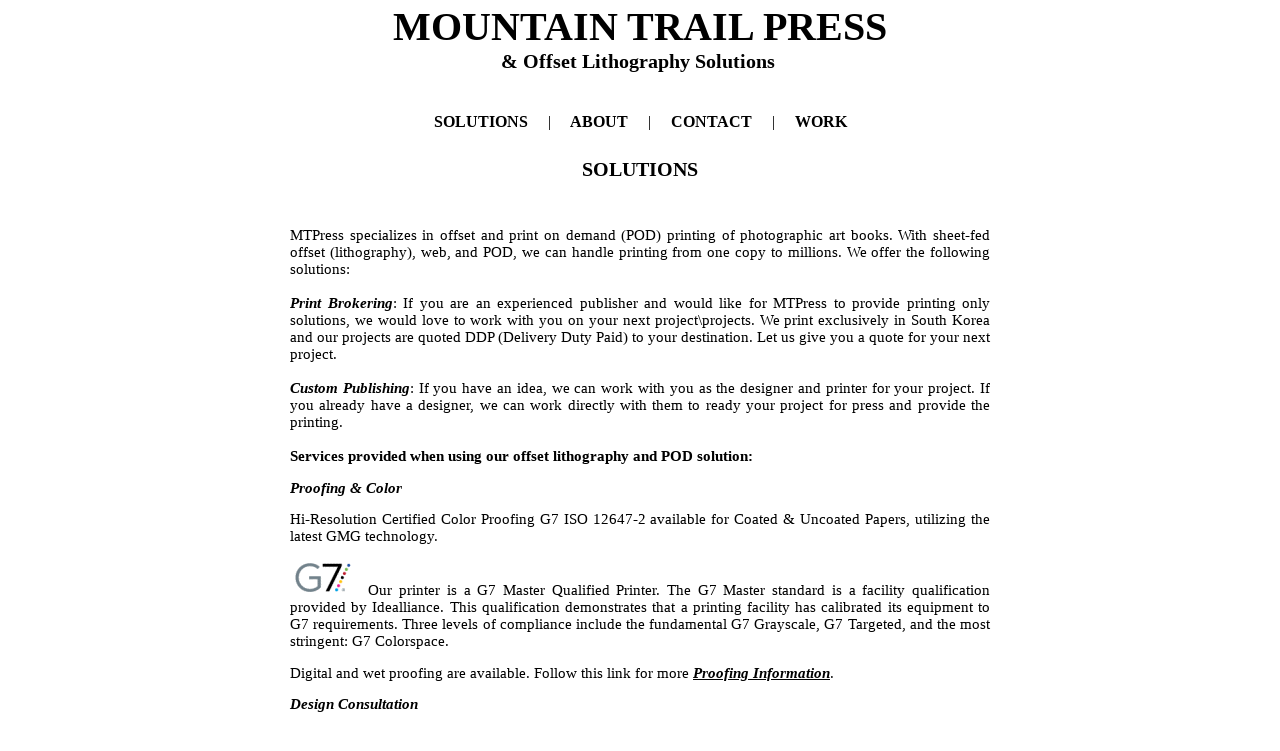

--- FILE ---
content_type: text/html
request_url: http://mountaintrailpress.com/Solutions.htm
body_size: 4851
content:
<html>

<head>
<meta http-equiv="Content-Language" content="en-us">
<meta http-equiv="Content-Type" content="text/html; charset=windows-1252">
<title>Mountain Trail Press - Solutions</title>
<meta name="Microsoft Theme" content="none">
<style fprolloverstyle>A:hover {color: #000000
}
</style>
<style type="text/css">
.style2 {
	color: #151515;
}
.style3 {
	color: #151515;
	font-weight: bold;
}
a {
	color: #000000;
}
a:visited {
	color: #000000;
}
a:active {
	color: #000000;
}
.auto-style38 {
	font-size: 14pt;
}
.auto-style103 {
	font-family: "Palatino Linotype";
}
.auto-style97 {
	font-size: 30pt;
}
.auto-style105 {
	vertical-align: text-top;
}
.auto-style104 {
	font-size: 15pt;
	vertical-align: text-top;
}
.auto-style110 {
	font-size: 12pt;
}
.auto-style113 {
	text-decoration: none;
}
.auto-style114 {
	font-size: 15pt;
	margin-top: 23px;
	font-family: "Palatino Linotype";
}
.auto-style115 {
	margin-bottom: 13px;
}
.auto-style95 {
	margin-top: 0;
	margin-bottom: 0;
	font-family: "Palatino Linotype";
	font-size: 10pt;
}
.auto-style116 {
	text-align: justify;
	font-family: "Palatino Linotype";
	font-size: 11pt;
}
.auto-style118 {
	text-align: left;
}
.auto-style119 {
	font-family: "Palatino Linotype";
	font-size: 11pt;
}
.auto-style120 {
	margin-bottom: 25px;
}
.auto-style121 {
	font-size: 12pt;
	font-family: "Palatino Linotype";
}
.auto-style124 {
	margin-top: 7px;
	margin-bottom: 5px;
}
.auto-style125 {
	margin-top: 6px;
	margin-bottom: 6px;
}
.auto-style126 {
	margin-bottom: 12px;
}
.auto-style127 {
	margin-top: 8px;
	margin-bottom: 5px;
}
.auto-style128 {
	margin-top: 0px;
	margin-bottom: 5px;
}
.auto-style129 {
	margin-top: 3px;
	margin-bottom: 5px;
}
.auto-style130 {
	text-align: left;
	font-size: 11pt;
	margin-bottom: 0px;
}
.auto-style131 {
	text-align: left;
	font-size: 11pt;
	margin-bottom: 10px;
}
.auto-style132 {
	text-align: left;
	font-size: 11pt;
	margin-bottom: 7px;
}
.auto-style133 {
	text-align: left;
	font-size: 11pt;
	font-style: italic;
	letter-spacing: normal;
	margin-bottom: 0px;
}
.auto-style134 {
	text-align: left;
	font-size: 11pt;
	font-style: italic;
	letter-spacing: normal;
	margin-top: 10px;
	margin-bottom: 7px;
}
.auto-style135 {
	text-align: left;
	font-size: 11pt;
	letter-spacing: normal;
	margin-bottom: 0px;
}
.auto-style136 {
	text-align: left;
	font-size: 11pt;
	font-style: italic;
	letter-spacing: normal;
	margin-top: 11px;
	margin-bottom: 2px;
}
.auto-style138 {
	text-align: left;
	font-size: 11pt;
	margin-top: 14px;
	margin-bottom: 10px;
}
.auto-style139 {
	margin-bottom: 17px;
}
.auto-style140 {
	text-decoration: underline;
}
.auto-style141 {
	text-align: center;
	font-size: 12pt;
	margin-top: 44px;
}
</style>
</head>

<body style="margin: 0">

<div align="center">

<table border="0" width="704" bgcolor="#FFFFFF" class="auto-style120">
	<tr>
		<td valign="top">
		<p align="center" class="auto-style115" style="height: 94px"><strong><span class="auto-style103">
		<span class="auto-style97"><span class="auto-style105">
		<a class="auto-style113" href="Default.htm">MOUNTAIN TRAIL 
		PRESS</a> </span></span><br class="auto-style105">
		<span class="auto-style104">&amp; Offset Lithography Solutions</span></span>&nbsp;</strong><p align="center">
		<strong><span class="auto-style121">SOLUTIONS&nbsp;&nbsp;&nbsp;&nbsp;
		</span></strong>|<strong><span class="auto-style110"><span class="auto-style103">&nbsp;&nbsp;&nbsp;&nbsp; 
		<a class="auto-style113" href="AboutUs.htm">ABOUT</a>&nbsp;&nbsp;&nbsp;&nbsp; 
		</span> </span></strong>|<strong><span class="auto-style110"><span class="auto-style103">&nbsp;&nbsp;&nbsp;&nbsp; 
		<a class="auto-style113" href="Contact.htm">CONTACT</a>&nbsp;&nbsp;&nbsp;&nbsp; </span></span></strong>|<span class="auto-style121">&nbsp;&nbsp;&nbsp;
		<strong>&nbsp;<a class="auto-style113" href="Work.htm">WORK</a></strong></span></td>
	</tr>
	<tr>
		<td>
		<p align="center" class="auto-style114">
		<strong>SOLUTIONS</strong><p align="center" class="auto-style38">
		&nbsp;</td>
	</tr>
	<tr>
		<td class="auto-style116" style="width: 704">
		<p>MTPress 
		<span style="font-style: normal; font-variant-ligatures: normal; font-variant-caps: normal; font-weight: 300; letter-spacing: normal; orphans: 2; text-align: start; text-indent: 0px; text-transform: none; white-space: normal; widows: 2; word-spacing: 0px; -webkit-text-stroke-width: 0px; background-color: rgb(255, 255, 255); text-decoration-style: initial; text-decoration-color: initial; display: inline !important; float: none;">
		specializes in offset and print on demand (POD) printing of photographic 
		art books. With sheet-fed 
		offset (lithography), web, and POD, we can handle printing from one copy 
		to millions. </span>We offer the 
		following solutions: <br><br><strong><em>Print Brokering</em></strong>: 
		If you are an experienced publisher and would like for MTPress to provide printing only solutions, we would love to work with you 
		on your next project\projects. We print exclusively in South Korea 
		and our projects are quoted DDP (Delivery Duty Paid) to your destination. Let us give you a 
		quote for your next project.<br><br><em><strong>Custom Publishing</strong></em>: 
		If you have an idea, we can work with you as the designer and printer for 
		your project. If you already have a designer, we can work directly with 
		them to ready your 
		project for press and provide the printing.<br><br>
		<strong>Services provided when using our offset lithography and POD solution:</strong></p>
		<p><em><strong>Proofing &amp; Color</strong></em><span style="font-size:10.0pt;
font-family:&quot;proxima-nova&quot;,serif;color:#575757"><o:p></o:p></span></p>
		<p>Hi-Resolution Certified Color Proofing&nbsp;G7 ISO 12647-2&nbsp;available for 
		Coated &amp; Uncoated Papers, utilizing the latest&nbsp;GMG&nbsp;technology. </p>
		<p>
		<span style="font-style: normal; font-variant-ligatures: normal; font-variant-caps: normal; font-weight: 300; letter-spacing: normal; orphans: 2; text-align: start; text-indent: 0px; text-transform: none; white-space: normal; widows: 2; word-spacing: 0px; -webkit-text-stroke-width: 0px; background-color: rgb(255, 255, 255); text-decoration-style: initial; text-decoration-color: initial; display: inline !important; float: none;">
		<img alt="" height="35" src="G7_logo_web.gif" width="65">&nbsp; Our 
		printer is a G7 Master Qualified Printer. </span>
		<span style="font-style: normal; font-variant-ligatures: normal; font-variant-caps: normal; font-weight: 400; letter-spacing: normal; orphans: 2; text-align: left; text-indent: 0px; text-transform: none; white-space: normal; widows: 2; word-spacing: 0px; -webkit-text-stroke-width: 0px; background-color: rgb(255, 255, 255); text-decoration-style: initial; text-decoration-color: initial; display: inline !important; float: none;">
		The G7 Master standard is a facility qualification provided by 
		Idealliance. This qualification demonstrates that a printing facility 
		has calibrated its equipment to G7 requirements. Three levels of 
		compliance include the fundamental G7 Grayscale, G7 Targeted, and the 
		most stringent: G7 Colorspace.</span><br style="box-sizing: border-box; font-style: normal; font-variant-ligatures: normal; font-variant-caps: normal; font-weight: 400; letter-spacing: normal; orphans: 2; text-align: left; text-indent: 0px; text-transform: none; white-space: normal; widows: 2; word-spacing: 0px; -webkit-text-stroke-width: 0px; background-color: rgb(255, 255, 255); text-decoration-style: initial; text-decoration-color: initial;"></p>
		<p>Digital and wet proofing are available. Follow this link for
		more
		<a href="Proofing.htm"><strong><em>Proofing 
		Information</em></strong></a>.</p>
		<p>
		<o:p><strong><em>Design Consultation</em></strong></o:p></p>
		<p>We can provide guidance in performing CMYK color separations, as well 
		as creating the final print ready PDF. It is imperative to use printer 
		specific CMYK ICC profiles for color separations and proper procedures 
		when outputting the final print ready PDF for print.</p>
		<p><em><strong>Printing Consultation</strong></em></p>
		<p>We can provide guidance on the best processes for your printing project, 
		including paper and finishing choices. </p>
		<p class="auto-style141" data-fontsize="25" data-lineheight="36px" style="box-sizing: border-box; margin-bottom: 20px; font-weight: 400; line-height: 1.44; letter-spacing: normal; font-style: normal; -webkit-box-flex: 0; flex-grow: 0; padding: 0px; font-variant-ligatures: normal; font-variant-caps: normal; orphans: 2; text-indent: 0px; text-transform: none; white-space: normal; widows: 2; word-spacing: 0px; -webkit-text-stroke-width: 0px; background-color: rgb(255, 255, 255); text-decoration-style: initial; text-decoration-color: initial; --fontSize: 25;">
		<strong>EQUIPMENT</strong></p>
		<p class="auto-style131" data-fontsize="25" data-lineheight="36px" style="box-sizing: border-box; margin-top: 0px; font-weight: 400; line-height: 1.44; letter-spacing: normal; font-style: normal; -webkit-box-flex: 0; flex-grow: 0; padding: 0px; font-variant-ligatures: normal; font-variant-caps: normal; orphans: 2; text-indent: 0px; text-transform: none; white-space: normal; widows: 2; word-spacing: 0px; -webkit-text-stroke-width: 0px; background-color: rgb(255, 255, 255); text-decoration-style: initial; text-decoration-color: initial; --fontSize: 25;">
		<strong><span class="auto-style140">Pre-Press</span>:</strong></p>
		<p class="auto-style132" data-fontsize="25" data-lineheight="36px" style="box-sizing: border-box; margin-top: 0px; font-weight: 400; line-height: 1.44; letter-spacing: normal; font-style: normal; -webkit-box-flex: 0; flex-grow: 0; padding: 0px; font-variant-ligatures: normal; font-variant-caps: normal; orphans: 2; text-indent: 0px; text-transform: none; white-space: normal; widows: 2; word-spacing: 0px; -webkit-text-stroke-width: 0px; background-color: rgb(255, 255, 255); text-decoration-style: initial; text-decoration-color: initial; --fontSize: 25;">
		<span style="font-style: normal; font-variant-ligatures: normal; font-variant-caps: normal; font-weight: 400; letter-spacing: normal; orphans: 2; text-align: left; text-indent: 0px; text-transform: none; white-space: normal; widows: 2; word-spacing: 0px; -webkit-text-stroke-width: 0px; background-color: rgb(255, 255, 255); text-decoration-thickness: initial; text-decoration-style: initial; text-decoration-color: initial; display: inline !important; float: none;">
		<em>Color Management System</em></span></p>
		<p class="auto-style130" data-fontsize="25" data-lineheight="36px" style="box-sizing: border-box; margin-top: 0px; font-weight: 400; line-height: 1.44; letter-spacing: normal; font-style: normal; -webkit-box-flex: 0; flex-grow: 0; padding: 0px; font-variant-ligatures: normal; font-variant-caps: normal; orphans: 2; text-indent: 0px; text-transform: none; white-space: normal; widows: 2; word-spacing: 0px; -webkit-text-stroke-width: 0px; background-color: rgb(255, 255, 255); text-decoration-style: initial; text-decoration-color: initial; --fontSize: 25;">
		<span style="font-style: normal; font-variant-ligatures: normal; font-variant-caps: normal; font-weight: 400; letter-spacing: normal; orphans: 2; text-align: left; text-indent: 0px; text-transform: none; white-space: normal; widows: 2; word-spacing: 0px; -webkit-text-stroke-width: 0px; background-color: rgb(255, 255, 255); text-decoration-thickness: initial; text-decoration-style: initial; text-decoration-color: initial; display: inline !important; float: none;">
		X-Rite Automation Color Calibration Chart Reader</span></p>
		<p class="auto-style130" data-fontsize="25" data-lineheight="36px" style="box-sizing: border-box; margin-top: 0px; font-weight: 400; line-height: 1.44; letter-spacing: normal; font-style: normal; -webkit-box-flex: 0; flex-grow: 0; padding: 0px; font-variant-ligatures: normal; font-variant-caps: normal; orphans: 2; text-indent: 0px; text-transform: none; white-space: normal; widows: 2; word-spacing: 0px; -webkit-text-stroke-width: 0px; background-color: rgb(255, 255, 255); text-decoration-style: initial; text-decoration-color: initial; --fontSize: 25;">
		<span style="font-style: normal; font-variant-ligatures: normal; font-variant-caps: normal; font-weight: 400; letter-spacing: normal; orphans: 2; text-align: left; text-indent: 0px; text-transform: none; white-space: normal; widows: 2; word-spacing: 0px; -webkit-text-stroke-width: 0px; background-color: rgb(255, 255, 255); text-decoration-thickness: initial; text-decoration-style: initial; text-decoration-color: initial; display: inline !important; float: none;">
		X-Rite Plate Scope</span></p>
		<p class="auto-style130" data-fontsize="25" data-lineheight="36px" style="box-sizing: border-box; margin-top: 0px; font-weight: 400; line-height: 1.44; letter-spacing: normal; font-style: normal; -webkit-box-flex: 0; flex-grow: 0; padding: 0px; font-variant-ligatures: normal; font-variant-caps: normal; orphans: 2; text-indent: 0px; text-transform: none; white-space: normal; widows: 2; word-spacing: 0px; -webkit-text-stroke-width: 0px; background-color: rgb(255, 255, 255); text-decoration-style: initial; text-decoration-color: initial; --fontSize: 25;">
		<span style="border-style: none; border-color: inherit; border-width: 0px; margin: 0px; padding: 0px; font-style: normal; font-variant-ligatures: normal; font-variant-caps: normal; font-variant-numeric: inherit; font-variant-east-asian: inherit; font-weight: 400; font-stretch: inherit; line-height: inherit; vertical-align: baseline; letter-spacing: normal; orphans: 2; text-align: left; text-indent: 0px; text-transform: none; white-space: normal; widows: 2; word-spacing: 0px; -webkit-text-stroke-width: 0px; background-color: rgb(255, 255, 255); text-decoration-thickness: initial; text-decoration-style: initial; text-decoration-color: initial;">
		GMG Software Solution</span><span style="border-style: none; border-color: inherit; border-width: 0px; margin: 0px; padding: 0px; font-variant-ligatures: normal; font-variant-caps: normal; font-variant-numeric: inherit; font-variant-east-asian: inherit; font-weight: 400; font-stretch: inherit; line-height: inherit; vertical-align: baseline; letter-spacing: normal; orphans: 2; text-align: left; text-indent: 0px; text-transform: none; white-space: normal; widows: 2; word-spacing: 0px; -webkit-text-stroke-width: 0px; background-color: rgb(255, 255, 255); text-decoration-thickness: initial; text-decoration-style: initial; text-decoration-color: initial;">
		</span>
		<span style="border-style: none; border-color: inherit; border-width: 0px; margin: 0px; padding: 0px; font-style: italic; font-variant-ligatures: normal; font-variant-caps: normal; font-variant-numeric: inherit; font-variant-east-asian: inherit; font-weight: 400; font-stretch: inherit; line-height: inherit; vertical-align: baseline; letter-spacing: normal; orphans: 2; text-align: left; text-indent: 0px; text-transform: none; white-space: normal; widows: 2; word-spacing: 0px; -webkit-text-stroke-width: 0px; background-color: rgb(255, 255, 255); text-decoration-thickness: initial; text-decoration-style: initial; text-decoration-color: initial;">
		(Color Server, InkOptimizer, Proof Control, Color Proof, etc.)</span></p>
		<p class="auto-style134" data-fontsize="25" data-lineheight="36px" style="box-sizing: border-box; line-height: 1.44; -webkit-box-flex: 0; flex-grow: 0; padding: 0px; font-variant-ligatures: normal; font-variant-caps: normal; orphans: 2; text-indent: 0px; white-space: normal; widows: 2; word-spacing: 0px; -webkit-text-stroke-width: 0px; background-color: rgb(255, 255, 255); text-decoration-style: initial; text-decoration-color: initial; --fontSize: 25;">
		Plate and Proofing</p>
		<p class="auto-style133" data-fontsize="25" data-lineheight="36px" style="box-sizing: border-box; margin-top: 0px; line-height: 1.44; -webkit-box-flex: 0; flex-grow: 0; padding: 0px; font-variant-ligatures: normal; font-variant-caps: normal; orphans: 2; text-indent: 0px; white-space: normal; widows: 2; word-spacing: 0px; -webkit-text-stroke-width: 0px; background-color: rgb(255, 255, 255); text-decoration-style: initial; text-decoration-color: initial; --fontSize: 25;">
		<span style="font-style: normal; font-variant-ligatures: normal; font-variant-caps: normal; font-weight: 400; letter-spacing: normal; orphans: 2; text-align: left; text-indent: 0px; text-transform: none; white-space: normal; widows: 2; word-spacing: 0px; -webkit-text-stroke-width: 0px; background-color: rgb(255, 255, 255); text-decoration-thickness: initial; text-decoration-style: initial; text-decoration-color: initial; display: inline !important; float: none;">
		CTP N8 50</span></p>
		<p class="auto-style133" data-fontsize="25" data-lineheight="36px" style="box-sizing: border-box; margin-top: 0px; line-height: 1.44; -webkit-box-flex: 0; flex-grow: 0; padding: 0px; font-variant-ligatures: normal; font-variant-caps: normal; orphans: 2; text-indent: 0px; white-space: normal; widows: 2; word-spacing: 0px; -webkit-text-stroke-width: 0px; background-color: rgb(255, 255, 255); text-decoration-style: initial; text-decoration-color: initial; --fontSize: 25;">
		<span style="font-style: normal; font-variant-ligatures: normal; font-variant-caps: normal; font-weight: 400; letter-spacing: normal; orphans: 2; text-align: left; text-indent: 0px; text-transform: none; white-space: normal; widows: 2; word-spacing: 0px; -webkit-text-stroke-width: 0px; background-color: rgb(255, 255, 255); text-decoration-thickness: initial; text-decoration-style: initial; text-decoration-color: initial; display: inline !important; float: none;">
		CTP N8 90</span></p>
		<p class="auto-style133" data-fontsize="25" data-lineheight="36px" style="box-sizing: border-box; margin-top: 0px; line-height: 1.44; -webkit-box-flex: 0; flex-grow: 0; padding: 0px; font-variant-ligatures: normal; font-variant-caps: normal; orphans: 2; text-indent: 0px; white-space: normal; widows: 2; word-spacing: 0px; -webkit-text-stroke-width: 0px; background-color: rgb(255, 255, 255); text-decoration-style: initial; text-decoration-color: initial; --fontSize: 25;">
		<span style="border-style: none; border-color: inherit; border-width: 0px; margin: 0px; padding: 0px; font-style: normal; font-variant-ligatures: normal; font-variant-caps: normal; font-variant-numeric: inherit; font-variant-east-asian: inherit; font-weight: 400; font-stretch: inherit; line-height: inherit; vertical-align: baseline; letter-spacing: normal; orphans: 2; text-align: left; text-indent: 0px; text-transform: none; white-space: normal; widows: 2; word-spacing: 0px; -webkit-text-stroke-width: 0px; background-color: rgb(255, 255, 255); text-decoration-thickness: initial; text-decoration-style: initial; text-decoration-color: initial;">
		HP Z3200 InkJet Printer 12 Color</span><span style="border-style: none; border-color: inherit; border-width: 0px; margin: 0px; padding: 0px; font-style: italic; font-variant-ligatures: normal; font-variant-caps: normal; font-variant-numeric: inherit; font-variant-east-asian: inherit; font-weight: 400; font-stretch: inherit; line-height: inherit; vertical-align: baseline; letter-spacing: normal; orphans: 2; text-align: left; text-indent: 0px; text-transform: none; white-space: normal; widows: 2; word-spacing: 0px; -webkit-text-stroke-width: 0px; background-color: rgb(255, 255, 255); text-decoration-thickness: initial; text-decoration-style: initial; text-decoration-color: initial;"> 
		(44 Inch)</span></p>
		<p class="auto-style136" data-fontsize="25" data-lineheight="36px" style="box-sizing: border-box; line-height: 1.44; -webkit-box-flex: 0; flex-grow: 0; padding: 0px; font-variant-ligatures: normal; font-variant-caps: normal; orphans: 2; text-indent: 0px; white-space: normal; widows: 2; word-spacing: 0px; -webkit-text-stroke-width: 0px; background-color: rgb(255, 255, 255); text-decoration-style: initial; text-decoration-color: initial; --fontSize: 25;">
		RIP (Raster Image Processor)</p>
		<p class="auto-style135" data-fontsize="25" data-lineheight="36px" style="box-sizing: border-box; margin-top: 0px; line-height: 1.44; -webkit-box-flex: 0; flex-grow: 0; padding: 0px; font-variant-ligatures: normal; font-variant-caps: normal; orphans: 2; text-indent: 0px; white-space: normal; widows: 2; word-spacing: 0px; -webkit-text-stroke-width: 0px; background-color: rgb(255, 255, 255); text-decoration-style: initial; text-decoration-color: initial; --fontSize: 25;">
		APOGEEX 11.0</p>
		<p class="auto-style138" data-fontsize="25" data-lineheight="36px" style="box-sizing: border-box; font-weight: 400; line-height: 1.44; letter-spacing: normal; font-style: normal; -webkit-box-flex: 0; flex-grow: 0; padding: 0px; font-variant-ligatures: normal; font-variant-caps: normal; orphans: 2; text-indent: 0px; text-transform: none; white-space: normal; widows: 2; word-spacing: 0px; -webkit-text-stroke-width: 0px; background-color: rgb(255, 255, 255); text-decoration-style: initial; text-decoration-color: initial; --fontSize: 25;">
		<span style="font-style: normal; font-variant-ligatures: normal; font-variant-caps: normal; font-weight: 400; letter-spacing: normal; orphans: 2; text-align: left; text-indent: 0px; text-transform: none; white-space: normal; widows: 2; word-spacing: 0px; -webkit-text-stroke-width: 0px; background-color: rgb(255, 255, 255); text-decoration-thickness: initial; text-decoration-style: initial; text-decoration-color: initial; display: inline !important; float: none;">
		<em>FTP Server 3 sets | Web Approval System</em></span></p>
		<p class="auto-style135" data-fontsize="25" data-lineheight="36px" style="box-sizing: border-box; margin-top: 0px; line-height: 1.44; font-style: normal; -webkit-box-flex: 0; flex-grow: 0; padding: 0px; font-variant-ligatures: normal; font-variant-caps: normal; orphans: 2; text-indent: 0px; white-space: normal; widows: 2; word-spacing: 0px; -webkit-text-stroke-width: 0px; background-color: rgb(255, 255, 255); text-decoration-style: initial; text-decoration-color: initial; --fontSize: 25;">
		APOGEE Portal (3TB, 10M-100M)</p>
		<p class="auto-style126" style="height: 23px"><strong>
		<span class="auto-style140">Litho Sheet Fed 
		Press</span>: </strong></p>
		<p class="auto-style125">Heidelberg Speedmaster XL 106-10-P - 10 color + 
		In-line Perfecting Device</p>
		<p class="auto-style124">Roland R706-LV Evolution 3B Press 
		- 6 color + In-line Cold Foiler Capacity</p>
		<p class="auto-style124">Roland R705-3B - 5 color</p>
		<p class="auto-style125">Heidelberg EXCEL XL105-8 - 8 color</p>
		<p class="auto-style125">Heidelberg Speedmaster XL 105-5 - 5 color</p>
		<p class="auto-style139"><strong><span class="auto-style140">POD Systems</span>: </strong></p>
		<p class="auto-style127">FUJI Xerox Iridesse™ Production Press</p>
		<p class="auto-style127">HP Indigo Press 5500</p>
		<p class="auto-style129">Versant 80 Press</p>
		<p class="auto-style128">DUOBLADE F</p>
		<p class="auto-style129">Horizon Bookbinder BQ-470</p>
		<p class="auto-style129">Pioneer-5000 G20F50 Thermal Laminating Machine</p>
		<p class="auto-style127">Polar Computerized Cutter 115 EMC, 137 EMC</p>
		<br><br>
		<br><br>
		</td>
	</tr>
	<tr>
		<td class="auto-style118">
		<br>
		<img alt="" height="231" src="top_ban06.png" width="700"><br>
		<span class="auto-style119">
		<img alt="" height="232" src="top_ban01.png" width="700"><br>
		<img alt="" height="232" src="top_ban03.png" width="700"><br>
		<img alt="" height="232" src="top_ban05.png" width="700"></span><br>
		<img alt="" height="175" src="top_ban02.png" width="700"><br></td>
	</tr>
	<tr>
		<td class="auto-style118">
		&nbsp;</td>
	</tr>
	</table>

</div>

	<p align="center" style="margin-top: 0; margin-bottom: 0" class="auto-style95">
	<font color="#000000"><strong>© 2025 Mountain Trail 
	Press.&nbsp; All rights reserved.</strong></font></p>

<p align="center" style="margin-top: 0; margin-bottom: 0">
&nbsp;</p>

</body>

</html>
